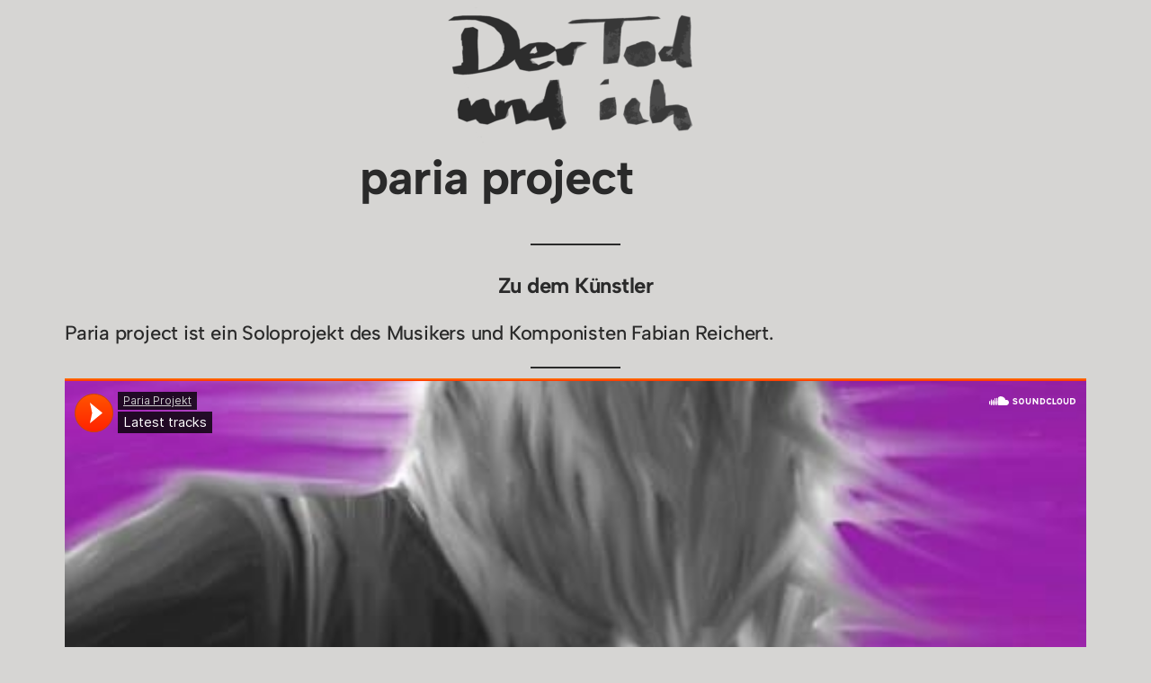

--- FILE ---
content_type: text/css
request_url: https://dertodundich.eu/wp-content/themes/beaumont/style.css?ver=0.1.8
body_size: 3560
content:
/* ---------------------------------------------------------------------------------------------

	Theme Name: Beaumont
    Text Domain: beaumont
	Version: 0.1.8
	Description: Beaumont is a simple block theme for your words. It includes a handful of block patterns to help you create beautiful layouts, ten different theme styles to choose from, and seven different layouts for the blog archive. Demo: https://andersnoren.se/themes/beaumont/
	Tags: blog, one-column, custom-background, custom-colors, custom-logo, custom-menu, editor-style, featured-images, sticky-post, threaded-comments, translation-ready, block-styles, wide-blocks, full-site-editing
	Author: Anders Norén
	Author URI: https://andersnoren.se
	Theme URI: https://andersnoren.se/teman/beaumont-wordpress-theme/
	License: GNU General Public License version 2.0
	License URI: http://www.gnu.org/licenses/gpl-2.0.html
	Requires PHP: 5.6
	Tested up to: 6.0

	All files, unless otherwise stated, are released under the GNU General Public License
	version 2.0 (http://www.gnu.org/licenses/gpl-2.0.html)

/* --------------------------------------------------------------------------------------------- */

body {
	-moz-osx-font-smoothing: grayscale;
	-webkit-font-smoothing: antialiased;
}

a {
	text-decoration-thickness: 1px;
	text-underline-offset: 0.2em;
}

a:hover { 
	text-decoration: none; 
}

.wp-block-navigation .wp-block-navigation-item a:hover,
.wp-block-navigation .wp-block-navigation-item a:focus {
	text-decoration: underline;
	text-decoration-style: solid;
}

/* Input styles */

input, textarea, select, button {
	background-color: inherit;
	border-radius: 0;
	font-family: inherit;
	font-size: inherit;
	font-weight: inherit;
	letter-spacing: inherit;
	margin: 0;
}

input, textarea, select {
	background-color: var( --wp--preset--color--background );
	border: .1rem solid var( --wp--preset--color--secondary );
	box-sizing: border-box;
	color: var( --wp--preset--color--foreground );
	max-width: 100%;
	padding: .5em;
}

::placeholder { 
	color: var( --wp--preset--color--primary ); 
	opacity: 1;
}

label {
	font-size: var( --wp--preset--font-size--small );
	font-weight: 500;
}

input[type="button"],
input[type="submit"],
input[type="reset"],
.wp-block-search__button,
.wp-block-file .wp-block-file__button {
	background-color: var( --wp--preset--color--foreground );
	border: none;
	border-radius: 999rem;
	color: var(--wp--preset--color--background);
	font-size: var(--wp--preset--font-size--medium);
	letter-spacing: 0;
	padding: .867em 1.6em;
	-webkit-appearance: none;
}

.wp-block-file .wp-block-file__button:hover,
.wp-block-button__link:hover,
.wp-block-button__link:visited {
	color: var( --wp--preset--color--background );
}

/* Figure Styles */

figure {
	margin: 0;
}

figcaption {
	font-family: var( --wp--preset--font-family--default-sans );
}

:root figcaption {
	color: var( --wp--preset--color--primary );
	font-size: var( --wp--preset--font-size--small );
	font-weight: 500;
}

/* Alignment Styles */

.wp-site-blocks,
body>.is-root-container,
.edit-post-visual-editor__post-title-wrapper,
.wp-block-group.alignfull,
.wp-block-cover.alignfull,
.is-root-container .wp-block[data-align="full"]>.wp-block-group,
.is-root-container .wp-block[data-align="full"]>.wp-block-cover {
	padding-left: var(--wp--custom--spacing--outer);
	padding-right: var(--wp--custom--spacing--outer);
}

.wp-site-blocks .alignfull,
.wp-site-blocks>.wp-block-group.has-background,
.wp-site-blocks>.wp-block-cover,
.wp-site-blocks>.wp-block-template-part>.wp-block-group.has-background,
.wp-site-blocks>.wp-block-template-part>.wp-block-cover,
body>.is-root-container>.wp-block-cover,
body>.is-root-container>.wp-block-template-part>.wp-block-group.has-background,
body>.is-root-container>.wp-block-template-part>.wp-block-cover,
.is-root-container .wp-block[data-align="full"] {
	margin-left: calc(-1 * var(--wp--custom--spacing--outer)) !important;
	margin-right: calc(-1 * var(--wp--custom--spacing--outer)) !important;
	width: unset;
}

@media ( min-width: 781px ) {
	.wp-site-blocks .wp-block-columns .wp-block-column .alignfull,
	.is-root-container .wp-block-columns .wp-block-column .wp-block[data-align="full"],
	.wp-site-blocks .alignfull:not(.wp-block-group) .alignfull,
	.is-root-container .wp-block[data-align="full"]>*:not(.wp-block-group) .wp-block[data-align="full"] {
		margin-left: auto !important;
		margin-right: auto !important;
		width: inherit;
	}
}

:root:root .alignleft { margin-inline-end: 1em; }
:root:root .alignright { margin-inline-start: 1em; }

/* Editor Post Title */

.editor-post-title__input { 
	text-align: center;
}

/* Background Padding */

h1.has-background, h2.has-background, h3.has-background, h4.has-background, h5.has-background, h6.has-background,p.has-background {
	padding: min( 1em, var( --wp--custom--spacing--small ) );
}

:where(.wp-block-group.has-background) {
	padding: min( 2em, var( --wp--custom--spacing--small ) );
}

/* ------------------------------------------- */
/*	Typography
/* ------------------------------------------- */

.has-huge-font-size, .has-heading-1-font-size, .has-heading-2-font-size, .has-heading-3-font-size, .has-heading-4-font-size, .has-heading-5-font-size { 
	letter-spacing: var( --wp--custom--typography--letter-spacing--heading );
	line-height: var( --wp--custom--typography--line-height--headings ); 
}

.has-medium-font-size {
	line-height: var( --wp--custom--typography--line-height--body );
}

/* Text Decoration */

.wp-block-read-more,
#cancel-comment-reply-link,
.wp-block-comment-edit-link a,
.comment-reply-link,
.wp-block-comment-date a,
.wp-block-comment-author-name a,
.wp-block-comments-pagination a,
.wp-block-post-date a,
.wp-block-site-title a,
.wp-block-query-pagination a,
.wp-block-post-title a {
	text-decoration: none;
}

.wp-block-read-more:hover, .wp-block-read-more:focus,
#cancel-comment-reply-link:hover, #cancel-comment-reply-link:focus,
.wp-block-comment-edit-link a:hover, .wp-block-comment-edit-link a:focus,
.comment-reply-link:hover, .comment-reply-link:focus,
.wp-block-comment-date a:hover, .wp-block-comment-date a:focus,
.wp-block-comment-author-name a:hover, .wp-block-comment-author-name a:focus,
.wp-block-comments-pagination a:hover, .wp-block-comments-pagination a:focus,
.wp-block-post-date a:hover, .wp-block-post-date a:focus,
.wp-block-site-title a:hover, .wp-block-site-title a:focus,
.wp-block-query-pagination a:hover, .wp-block-query-pagination a:focus,
.wp-block-post-title a:hover, .wp-block-post-title a:focus {
	text-decoration: underline;
}

/* ------------------------------------------- */
/* Helper Classes
/* ------------------------------------------- */

.hide-when-empty:empty { display: none !important; }
.no-shrink { flex-shrink: 0 !important; }

/* ------------------------------------------- */
/* Template Parts
/* ------------------------------------------- */

.wp-site-blocks {
	display: flex;
	flex-direction: column;
	justify-content: space-between;
	min-height: calc( 100svh - var( --wp-admin--admin-bar--height, 0 ) );
}

.wp-site-blocks > * + * {
	margin-top: 0;
}

/* ------------------------------------------- */
/* Blocks
/* ------------------------------------------- */

/* Block: Avatar ----------------------------- */

.wp-block-avatar img {
	display: block;
}

/* Block: Calendar --------------------------- */

.wp-block-calendar table caption,
.wp-block-calendar table tbody {
	color: var( --wp--preset--color--foreground );
}

.wp-block-calendar th,
.wp-block-calendar tbody td {
	border-color: var( --wp--preset--color--primary );
}

.wp-block-calendar table th { 
	background-color: var( --wp--preset--color--primary ); 
}

/* Block: Comments --------------------------- */

#cancel-comment-reply-link {
	font-weight: 500;
	letter-spacing: var(--wp--custom--typography--letter-spacing--body);
}

.wp-block-post-comments-form input[type=submit] {
	border-radius: 999px;
	font-size: var( --wp--preset--font-size--small );
}

/* Block: File ------------------------------- */

.wp-block-file {
	align-items: center;
	display: flex;
	justify-content: space-between;
}

:root .wp-block-file__button:not(:only-child) { 
	margin-left: var( --wp--custom--spacing--baseline ); 
}

/* Block: Heading ---------------------------- */

.wp-block-post-content h1:not([style*="margin-top"]):not(:first-child),
.wp-block-post-content h2:not([style*="margin-top"]):not(:first-child),
.wp-block-post-content h3:not([style*="margin-top"]):not(:first-child),
.wp-block-post-content h4:not([style*="margin-top"]):not(:first-child),
.wp-block-post-content h5:not([style*="margin-top"]):not(:first-child),
.wp-block-post-content h6:not([style*="margin-top"]):not(:first-child) {
	margin-top: 1.25em !important;
}

.wp-block-post-content h1:not([style*="margin-bottom"]):not(:last-child),
.wp-block-post-content h2:not([style*="margin-bottom"]):not(:last-child),
.wp-block-post-content h3:not([style*="margin-bottom"]):not(:last-child),
.wp-block-post-content h4:not([style*="margin-bottom"]):not(:last-child),
.wp-block-post-content h5:not([style*="margin-bottom"]):not(:last-child),
.wp-block-post-content h6:not([style*="margin-bottom"]):not(:last-child) {
	margin-bottom: .75em !important;
}

/* Block: Navigation ------------------------- */

.wp-block-navigation__responsive-container.is-menu-open { 
	padding: var(--wp--custom--spacing--outer); 
}

/* Block: Paragraph -------------------------- */

.has-drop-cap:not(:focus):first-letter {
    font-size: 5.3em;
    font-weight: inherit;
	transform: translateY( .06em );
}

/* Block: Post Comments Form ----------------- */

ol.wp-block-comment-template {
	margin: 0;
}

.wp-block-post-comments-form input:not([type=submit]), 
.wp-block-post-comments-form textarea {
	border-color: var( --wp--preset--color--secondary );
}

.required-field-message, .comment-notes {
	display: none;
}

.logged-in-as {
	color: var( --wp--preset--color--primary );
}

.comment-reply-title {
	margin: 0;
}

/* Block: Post Content ----------------------- */

.is-root-container > .alignwide:not(:first-child), .wp-block-post-content > .alignwide:not(:first-child),
.is-root-container > .alignfull:not(:first-child), .wp-block-post-content > .alignfull:not(:first-child) {
	margin-top: 64px;
}

.is-root-container > .alignwide:not(:last-child), .wp-block-post-content > .alignwide:not(:last-child),
.is-root-container > .alignfull:not(:last-child), .wp-block-post-content > .alignfull:not(:last-child) {
	margin-bottom: 64px;
}

/* Block: Post Template ---------------------- */

.wp-block-post-template {
	--wp--style--block-gap: 0;
}

/* Block: Pull Quote ------------------------- */

:root .wp-block-pullquote blockquote,
:root .wp-block-pullquote blockquote p {
	line-height: inherit;
}

:root .wp-block-pullquote blockquote p {
	hanging-punctuation: first;
	font-size: inherit;
}

:root .wp-block-pullquote__citation, 
:root .wp-block-pullquote cite, 
:root .wp-block-pullquote footer {
	font-size: var( --wp--preset--font-size--medium );
	font-weight: 600;
	margin-top: 1em;
	text-transform: none;
}

:root .wp-block-pullquote.alignleft, 
:root .wp-block-pullquote.alignright {
	max-width: min( 316px, 50% );
}

:root .wp-block-pullquote:first-child { padding-top: 0; }
:root .wp-block-pullquote:last-child { padding-bottom: 0; }

/* Block: Query Pagination ------------------- */

.wp-block-query-pagination > .wp-block-query-pagination-next, 
.wp-block-query-pagination > .wp-block-query-pagination-numbers, 
.wp-block-query-pagination > .wp-block-query-pagination-previous {
	margin-bottom: 0;
}

.wp-block-query-pagination-next:only-child {
	margin-left: auto;
}

.wp-block-query-pagination-numbers {
	display: flex;
	gap: .5em;
}

.wp-block-query-pagination-numbers .current {
	color: var( --wp--preset--color--primary );
}

/* STYLE: VERTICAL SEPARATORS */

.wp-block-query-pagination.is-style-beaumont-vertical-separators {
	border-top: 1px solid var( --wp--preset--color--secondary );
	gap: 0;
}

.wp-block-query-pagination.is-style-beaumont-vertical-separators a,
.wp-block-query-pagination-numbers {
	position: relative;
}

.wp-block-query-pagination.is-style-beaumont-vertical-separators .post-navigation-link-previous a:before,
.wp-block-query-pagination.is-style-beaumont-vertical-separators .post-navigation-link-next a:before {
	position: absolute;
}

.wp-block-query-pagination.is-style-beaumont-vertical-separators .post-navigation-link-previous a:before { content: "←"; }
.wp-block-query-pagination.is-style-beaumont-vertical-separators .post-navigation-link-next a:before { content: "→"; }

/* Horizontal Orientation */

.wp-block-query-pagination.is-style-beaumont-vertical-separators:not(.is-vertical) {
	border-bottom: 1px solid var( --wp--preset--color--secondary );
	gap: 16px;
	padding: 16px 0;
}

.wp-block-query-pagination.is-style-beaumont-vertical-separators:not(.is-vertical) .post-navigation-link-previous a { padding-left: 1.6em; }
.wp-block-query-pagination.is-style-beaumont-vertical-separators:not(.is-vertical) .post-navigation-link-previous a:before { left: 0; }

.wp-block-query-pagination.is-style-beaumont-vertical-separators:not(.is-vertical) .post-navigation-link-next a { padding-right: 1.6em; }
.wp-block-query-pagination.is-style-beaumont-vertical-separators:not(.is-vertical) .post-navigation-link-next a:before { right: 0; }

/* Vertical Orientation */

.wp-block-query-pagination.is-style-beaumont-vertical-separators.is-vertical > *:empty { 
	display: none; 
}

.wp-block-query-pagination.is-style-beaumont-vertical-separators.is-vertical > *:not(:empty) {
	border-bottom: 1px solid var( --wp--preset--color--secondary );
	margin: 0;
	padding: 16px 0;
	width: 100%;
}

.wp-block-query-pagination.is-style-beaumont-vertical-separators.is-vertical .post-navigation-link-previous a,
.wp-block-query-pagination.is-style-beaumont-vertical-separators.is-vertical .post-navigation-link-previous + .wp-block-query-pagination-numbers,
.wp-block-query-pagination.is-style-beaumont-vertical-separators.is-vertical .post-navigation-link-next a {
	box-sizing: border-box;
	padding-left: 1.6em;
}

.wp-block-query-pagination.is-style-beaumont-vertical-separators.is-vertical .post-navigation-link-next a:before,
.wp-block-query-pagination.is-style-beaumont-vertical-separators.is-vertical .post-navigation-link-previous a:before { 
	left: 0;
}

/* Block: Quote ------------------------------ */

blockquote {
	margin: 0;
}

blockquote p:first-child { margin-top: 0; }
blockquote p:last-child { margin-bottom: 0; }

/* Block: Separator -------------------------- */

:root hr[class*="is-style-beaumont-diamond"] {
	background-color: transparent !important;
	background: linear-gradient(90deg, currentColor 0%, currentColor calc( 50% - 20px ), transparent calc( 50% - 20px ), transparent calc( 50% + 20px ), currentColor calc( 50% + 20px ), currentColor 100%);
	border: none;
	height: 1px !important;
	position: relative;
}

:root hr.is-style-beaumont-diamond { width: 201px !important; }
:root hr.is-style-beaumont-diamond-wide { width: 100% !important; }

:root hr[class*="is-style-beaumont-diamond"]:before {
	background-color: currentColor;
	content: "";
	display: block;
	position: absolute;
		left: calc( 50% - 3.5px );
		top: calc( 50% - 3.5px );
	height: 7px;
	transform: rotate( 45deg );
	width: 7px;
}

/* Block: Search Form ------------------------ */

.wp-block-search {
	font-size: var( --wp--preset--font-size--small );
}

.wp-block-search .wp-block-search__label {
	font-weight: inherit;
}

.wp-block-search.wp-block-search__button-inside .wp-block-search__inside-wrapper,
.wp-block-search__input {
	border-color: var( --wp--preset--color--secondary );
}

.wp-block-search__input {
	margin: 0;
	padding: .75em 1.25em;
}

.wp-block-search__button {
	border-radius: 999rem;
	flex-shrink: 0;
	font-size: inherit;
	font-weight: 600;
	margin: 0 0 0 .75em;
}

/* SETTING: BUTTON INSIDE */

.wp-block-search__button-inside .wp-block-search__inside-wrapper,
.wp-block-search__button-inside .wp-block-search__input {
	box-sizing: border-box;
	margin: 0;
	padding: .375em .5em .375em .75em !important;
}

.wp-block-search.wp-block-search__button-inside .wp-block-search__inside-wrapper .wp-block-search__button {
	border-radius: 0;
}

.wp-block-search__button svg {
	transform: scale( 1.15 );
}

/* Block: Table ------------------------------ */

:root .wp-block-table *,
.wp-block-table.is-style-stripes {
	border-color: var(--wp--preset--color--primary);
}

.wp-block-table.is-style-stripes tbody tr:nth-child(odd) { 
	background-color: var(--wp--preset--color--primary); 
}

/* Block: Term Description ------------------- */

.wp-block-term-description > *:last-child {
	margin-bottom: 0;
}